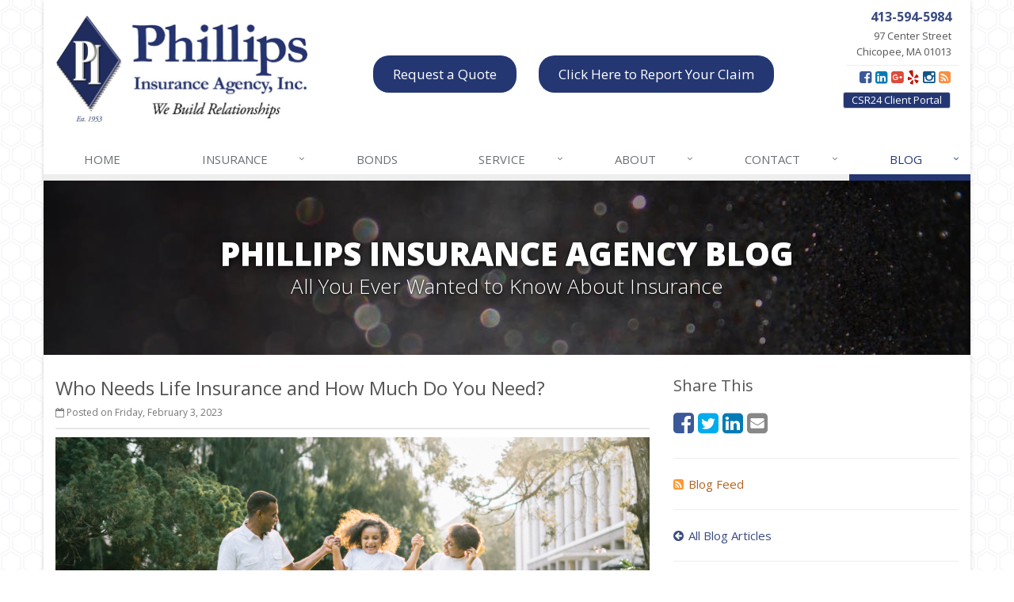

--- FILE ---
content_type: text/html
request_url: https://www.phillipsinsurance.com/blog/2023/02/who-needs-life-insurance-and-how-much-do-you-need
body_size: 6758
content:
<!DOCTYPE html><html lang="en" class="no-js"><head><meta charset="utf-8"><meta name="viewport" content="width=device-width, initial-scale=1.0"><link rel="preconnect" href="https://fonts.gstatic.com"><link href="https://fonts.googleapis.com/css2?family=Open+Sans:wght@300;400;600;700;800&amp;display=swap" rel="stylesheet"><link rel="preload" href="/fonts/fontawesome-webfont.woff2?v=4.5.0" as="font" type="font/woff2" crossorigin><link href="/stylesheets/site.v1767835340.css" media="all" rel="stylesheet" type="text/css"/><meta name="keywords" content="Life Insurance"/><meta name="description" content="Learn the basics about life insurance, so you can decide if it’s the right protection for you and your loved ones."/><meta property="og:title" content="Who Needs Life Insurance and How Much Do You Need? | Phillips Insurance Agency"/><meta property="og:type" content="article"/><meta property="og:url" content="https://www.phillipsinsurance.com/blog/2023/02/who-needs-life-insurance-and-how-much-do-you-need"/><meta property="og:image" content="https://www.phillipsinsurance.com/images/sc/life-family.v1659559638.jpg"/><meta property="og:image:width" content="750"/><meta property="og:image:height" content="430"/><meta property="og:description" content="Learn the basics about life insurance, so you can decide if it’s the right protection for you and your loved ones."/><meta property="og:site_name" content="www.phillipsinsurance.com"/><title>Who Needs Life Insurance and How Much Do You Need? | Phillips Insurance Agency in the Pioneer Valley, Massachusetts</title><link rel="alternate" type="application/rss+xml" title="News RSS Feed" href="/blog/feed.xml"/><link rel="canonical" href="https://www.phillipsinsurance.com/blog/2023/02/who-needs-life-insurance-and-how-much-do-you-need"/><script id="gase" data-pt="Who Needs Life Insurance and How Much Do You Need?">/*<![CDATA[*/!function(i,s,o,g,r,a,m){i.GoogleAnalyticsObject=r,i[r]=i[r]||function(){(i[r].q=i[r].q||[]).push(arguments)},i[r].l=1*new Date,a=s.createElement(o),m=s.getElementsByTagName(o)[0],a.async=1,a.src=g,m.parentNode.insertBefore(a,m)}(window,document,"script","//www.google-analytics.com/analytics.js","ga"),ga("create","UA-45548517-42","auto");var gase=document.getElementById("gase");gase&&ga("set","title",gase.getAttribute("data-pt")),ga("send","pageview");/*]]>*/</script></head><body class="news-pg blog-lt boxed-layout container"><div class="a11y-help"><a href="#content" class="a11y-skip">Skip to content</a> <a class="a11y-banner" href="/accessibility#content" title="If you are having trouble using our website, please contact us and we will be happy to help you. More info here." >Accessibility info</a></div><div class="wrapper"><div class="header"><div class="container"><div class="logo"><a href="/"> <img src="/images/phillips-insurance-agency-logo.v1550519381.jpg" alt="Phillips Insurance Agency homepage" width="318" height="134"/> </a> <span class="header-btn"> <a href="/insurance-products" class="btn-u btn-u-lg header-btns">Request a Quote</a> <a href="/contact" class="btn-u btn-u-lg header-btns" style="margin-left: 25px;">Click Here to Report Your Claim</a> </span></div><div class="topbar"><div class="header-contact-info"><div class="office"><a href="tel:14135945984" class="office-phone-link"><strong class="phone">413-594-5984</strong></a> <a href="/contact" class="office-link"><div class="address">97 Center Street<br/>Chicopee, MA 01013</div></a></div></div><ul class="header-social social-icons"><li><a href="https://www.facebook.com/PIAINC" class="facebook tooltips" data-toggle="tooltip" data-placement="top" data-original-title="Facebook" aria-label="Facebook" ><i class="fa fa-facebook-square"></i></a></li><li><a href="http://www.linkedin.com/company/phillips-insurance-agency" class="linkedin tooltips" data-toggle="tooltip" data-placement="top" data-original-title="LinkedIn" aria-label="LinkedIn" ><i class="fa fa-linkedin-square"></i></a></li><li><a href="https://plus.google.com/u/0/b/113962107824924657983/113962107824924657983/posts/p/pub" class="google-plus tooltips" data-toggle="tooltip" data-placement="top" data-original-title="Google Plus" aria-label="Google Plus" ><i class="fa fa-google-plus-square"></i></a></li><li><a href="http://www.yelp.com/biz/phillips-insurance-agency-inc-chicopee" class="yelp tooltips" data-toggle="tooltip" data-placement="top" data-original-title="Yelp" aria-label="Yelp" ><i class="fa fa-yelp"></i></a></li><li><a href="https://www.instagram.com/phillips.insurance/" class="instagram tooltips" data-toggle="tooltip" data-placement="top" data-original-title="Instagram" aria-label="Instagram" ><i class="fa fa-instagram"></i></a></li><li><a href="/blog" class="blog tooltips" data-toggle="tooltip" data-placement="top" data-original-title="Blog" aria-label="Blog" ><i class="fa fa-rss-square"></i></a></li></ul><div class="clearfix"></div><a href="https://portal.csr24.com/?ak=5945984" class="external-service-link">CSR24 Client Portal</a><div class="clearfix"></div></div><button type="button" class="navbar-toggle" data-toggle="collapse" data-target=".navbar-responsive-collapse" aria-label="Toggle navigation"> <span class="sr-only">Toggle navigation</span> <span class="fa fa-bars"></span> </button></div><div class="collapse navbar-collapse navbar-responsive-collapse"><div class="container"><ul class="nav navbar-nav"><li class="nav-item-home"><a href="/">Home</a></li><li class="nav-item-insurance dropdown"><a href="/insurance-products" class="dropdown-toggle">Insurance</a></li><li class="nav-item-bonds-nav"><a href="/business-insurance/bonds">Bonds</a></li><li class="nav-item-claims-service dropdown"><a href="/service-center" class="dropdown-toggle">Service</a></li><li class="nav-item-about dropdown"><a href="/about" class="dropdown-toggle">About</a></li><li class="nav-item-contact dropdown"><a href="/contact" class="dropdown-toggle">Contact</a></li><li class="nav-item-blog dropdown"><a href="/blog" class="dropdown-toggle">Blog</a></li></ul></div></div></div><a name="content"></a><div class="page-heading photo-black-glitter"><div class="container"><h2>Phillips Insurance Agency Blog</h2><h3>All You Ever Wanted to Know About Insurance</h3></div></div><div class="container content-xs"><div class="row"><div class="col-sm-8 col-md-8"><div class="blog-post"><h2 class="blog-post-title">Who Needs Life Insurance and How Much Do You Need?</h2><ul class="list-inline blog-post-info"><li class="blog-post-date"><i class="fa fa-calendar-o"></i> Posted on Friday, February 3, 2023</li></ul><div class="hidden-sm hidden-md hidden-lg"><div class="feature social-share-feature social-feature sidebar-social"><h3>Share This</h3><ul class="social-icons"><li><a href="https://www.facebook.com/sharer.php?u=https%3A%2F%2Fwww.phillipsinsurance.com%2Fblog%2F2023%2F02%2Fwho-needs-life-insurance-and-how-much-do-you-need" class="facebook tooltips" target="_blank" data-toggle="tooltip" data-placement="top" data-original-title="Facebook" aria-label="Facebook" ><i class="fa fa-facebook-square"></i></a></li><li><a href="https://twitter.com/share?url=https%3A%2F%2Fwww.phillipsinsurance.com%2Fblog%2F2023%2F02%2Fwho-needs-life-insurance-and-how-much-do-you-need&amp;text=Who+Needs+Life+Insurance+and+How+Much+Do+You+Need%3F" class="twitter tooltips" target="_blank" data-toggle="tooltip" data-placement="top" data-original-title="Twitter" aria-label="Twitter" ><i class="fa fa-twitter-square"></i></a></li><li><a href="https://www.linkedin.com/shareArticle?url=https%3A%2F%2Fwww.phillipsinsurance.com%2Fblog%2F2023%2F02%2Fwho-needs-life-insurance-and-how-much-do-you-need&amp;title=Who+Needs+Life+Insurance+and+How+Much+Do+You+Need%3F" class="linkedin tooltips" target="_blank" data-toggle="tooltip" data-placement="top" data-original-title="LinkedIn" aria-label="LinkedIn" ><i class="fa fa-linkedin-square"></i></a></li><li><a href="mailto:?subject=Who+Needs+Life+Insurance+and+How+Much+Do+You+Need%3F&amp;body=Thought+you+might+be+interested...%0A%0AWho+Needs+Life+Insurance+and+How+Much+Do+You+Need%3F%0Ahttps%3A%2F%2Fwww.phillipsinsurance.com%2Fblog%2F2023%2F02%2Fwho-needs-life-insurance-and-how-much-do-you-need" class="email tooltips" target="_blank" data-toggle="tooltip" data-placement="top" data-original-title="Email" aria-label="Email" ><i class="fa fa-envelope-square"></i></a></li></ul></div></div><div class="blog-post-content"><figure class="article_figure"><img class="img-responsive" src="/images/sc/life-family.v1659559638.jpg" alt="Young family" width="750" height="430"/><figcaption><svg aria-hidden="true" focusable="false" role="img" xmlns="http://www.w3.org/2000/svg" viewBox="0 0 512 512" width="16" height="16"><path fill="currentColor" d="M512 144v288c0 26.5-21.5 48-48 48H48c-26.5 0-48-21.5-48-48V144c0-26.5 21.5-48 48-48h88l12.3-32.9c7-18.7 24.9-31.1 44.9-31.1h125.5c20 0 37.9 12.4 44.9 31.1L376 96h88c26.5 0 48 21.5 48 48zM376 288c0-66.2-53.8-120-120-120s-120 53.8-120 120 53.8 120 120 120 120-53.8 120-120zm-32 0c0 48.5-39.5 88-88 88s-88-39.5-88-88 39.5-88 88-88 88 39.5 88 88z"></path></svg><a href="https://www.pexels.com/photo/a-man-and-a-woman-assisting-a-girl-while-jumping-1128317/" target="_blank" rel="noopener"><span>Young family</span></a> by <a href="https://www.pexels.com/@panditwiguna/" target="_blank" rel="noopener"><span>Agung Pandit Wiguna</span></a></figcaption></figure><p>It’s an unfortunate fact that life expectancy in the US has dropped recently. This has led many people to examine whether or not they should have a life insurance policy and, if so, how much coverage they should have. Here are some basics about life insurance, intended to help you decide whether it’s the right protection for you and your loved ones.</p><p><strong>Do I Need Life Insurance?</strong></p><p>Life insurance pays out when you die, providing funds for whomever you name as a beneficiary in the policy. Usually, beneficiaries are spouses or partners and children, although they can be anyone who depends on your income financially to survive, like grandchildren or a sibling with a disability.</p><p>Would your family’s home be at risk without you there to provide for them? Would your children be able to attend college? If they would be unable to pay for the things they have now or have planned for the future, life insurance is a must. It will give everyone involved peace of mind knowing they will be okay financially even if the worst happens.</p><p><strong>How Much Life Insurance Should I Get?</strong></p><p>The general rule of thumb is you should provide at least 6-10 times your income with a life insurance policy. However, you may wish to have more than that if you have a large number of dependents, an expensive mortgage, or other expenses that would be hard for your family to meet after your passing.</p><p>A substantial life insurance policy can be very difficult and costly to obtain the older you get because the risk of you needing the policy increases with age. Therefore, starting your policy while you’re still young and healthy is best, giving you time to let it grow without it being a financial burden and to minimize the chance that you’ll be turned down for coverage due to poor health or advanced age.</p><p><strong>What Are the Different Kinds of Life Insurance?</strong></p><p>There are three basic kinds of life insurance:</p><ul><li>Term life insurance - coverage for a specific period of time</li><li>Whole life insurance - coverage for your entire lifetime</li><li>Universal life insurance - a mix of term and whole life with more flexible premiums</li></ul><p>It can be challenging to decide what kind of insurance to purchase and exactly how much to get. That’s why it’s important to work with an experienced insurance agent and not simply buy any old policy online.</p><p>Need help finding the personal insurance coverage that’s right for you? Call Phillips Insurance Agency at <a href="tel:14135945984">413-594-5984</a> to get the personalized help you want.</p><div class="clearfix"></div></div></div><hr><div class="feature social-share-feature social-feature sidebar-social"><h3>Share This</h3><ul class="social-icons"><li><a href="https://www.facebook.com/sharer.php?u=https%3A%2F%2Fwww.phillipsinsurance.com%2Fblog%2F2023%2F02%2Fwho-needs-life-insurance-and-how-much-do-you-need" class="facebook tooltips" target="_blank" data-toggle="tooltip" data-placement="top" data-original-title="Facebook" aria-label="Facebook" ><i class="fa fa-facebook-square"></i></a></li><li><a href="https://twitter.com/share?url=https%3A%2F%2Fwww.phillipsinsurance.com%2Fblog%2F2023%2F02%2Fwho-needs-life-insurance-and-how-much-do-you-need&amp;text=Who+Needs+Life+Insurance+and+How+Much+Do+You+Need%3F" class="twitter tooltips" target="_blank" data-toggle="tooltip" data-placement="top" data-original-title="Twitter" aria-label="Twitter" ><i class="fa fa-twitter-square"></i></a></li><li><a href="https://www.linkedin.com/shareArticle?url=https%3A%2F%2Fwww.phillipsinsurance.com%2Fblog%2F2023%2F02%2Fwho-needs-life-insurance-and-how-much-do-you-need&amp;title=Who+Needs+Life+Insurance+and+How+Much+Do+You+Need%3F" class="linkedin tooltips" target="_blank" data-toggle="tooltip" data-placement="top" data-original-title="LinkedIn" aria-label="LinkedIn" ><i class="fa fa-linkedin-square"></i></a></li><li><a href="mailto:?subject=Who+Needs+Life+Insurance+and+How+Much+Do+You+Need%3F&amp;body=Thought+you+might+be+interested...%0A%0AWho+Needs+Life+Insurance+and+How+Much+Do+You+Need%3F%0Ahttps%3A%2F%2Fwww.phillipsinsurance.com%2Fblog%2F2023%2F02%2Fwho-needs-life-insurance-and-how-much-do-you-need" class="email tooltips" target="_blank" data-toggle="tooltip" data-placement="top" data-original-title="Email" aria-label="Email" ><i class="fa fa-envelope-square"></i></a></li></ul></div></div><div class="col-sm-4 col-md-4"><div class="sidebar"><div class="hidden-xs hidden-ms"><div class="feature social-share-feature social-feature sidebar-social"><h3>Share This</h3><ul class="social-icons"><li><a href="https://www.facebook.com/sharer.php?u=https%3A%2F%2Fwww.phillipsinsurance.com%2Fblog%2F2023%2F02%2Fwho-needs-life-insurance-and-how-much-do-you-need" class="facebook tooltips" target="_blank" data-toggle="tooltip" data-placement="top" data-original-title="Facebook" aria-label="Facebook" ><i class="fa fa-facebook-square"></i></a></li><li><a href="https://twitter.com/share?url=https%3A%2F%2Fwww.phillipsinsurance.com%2Fblog%2F2023%2F02%2Fwho-needs-life-insurance-and-how-much-do-you-need&amp;text=Who+Needs+Life+Insurance+and+How+Much+Do+You+Need%3F" class="twitter tooltips" target="_blank" data-toggle="tooltip" data-placement="top" data-original-title="Twitter" aria-label="Twitter" ><i class="fa fa-twitter-square"></i></a></li><li><a href="https://www.linkedin.com/shareArticle?url=https%3A%2F%2Fwww.phillipsinsurance.com%2Fblog%2F2023%2F02%2Fwho-needs-life-insurance-and-how-much-do-you-need&amp;title=Who+Needs+Life+Insurance+and+How+Much+Do+You+Need%3F" class="linkedin tooltips" target="_blank" data-toggle="tooltip" data-placement="top" data-original-title="LinkedIn" aria-label="LinkedIn" ><i class="fa fa-linkedin-square"></i></a></li><li><a href="mailto:?subject=Who+Needs+Life+Insurance+and+How+Much+Do+You+Need%3F&amp;body=Thought+you+might+be+interested...%0A%0AWho+Needs+Life+Insurance+and+How+Much+Do+You+Need%3F%0Ahttps%3A%2F%2Fwww.phillipsinsurance.com%2Fblog%2F2023%2F02%2Fwho-needs-life-insurance-and-how-much-do-you-need" class="email tooltips" target="_blank" data-toggle="tooltip" data-placement="top" data-original-title="Email" aria-label="Email" ><i class="fa fa-envelope-square"></i></a></li></ul></div><hr class="sidebar-divider"></div><div><a class="feed-link" href="/blog/feed.xml"><i class="fa fa-rss-square"></i>Blog Feed</a></div><hr class="sidebar-divider"><div><a class="all-articles-link" href="/blog"><i class="fa fa-arrow-circle-left"></i>All Blog Articles</a></div><hr class="sidebar-divider"><div><h5>More articles related to&hellip;</h5><ul class="blog-tags-list"><li><a href="/blog/tag/life-insurance">Life Insurance</a></li></ul></div><hr class="sidebar-divider"><div><h5>Learn more about&hellip;</h5><ul class="blog-products-list"><li><a href="/life-insurance">Life Insurance</a></li></ul></div><hr class="sidebar-divider"><div class="feature quote-feature"><div class="quick-quote"><div class="form-container form-container-quick-quote sidebar-form-container"><div class="form-results-pre"></div><form action="/blog/2023/02/who-needs-life-insurance-and-how-much-do-you-need" method="post" id="quick_quote_form"> <fieldset class="form-section form-section-quick-quote" data-group="quick_quote"><div class="headline form-section-headline"><h3 class="has-icon"><i class="fa fa-star"></i> Quick Quote</h3></div><div class="form-groups"><div class="form-group form-group-name required" ><label for="quick_quote_name" id="quick_quote_name_label" class="first_last_name_label control-label">First &amp; Last Name <span class="required-field-marker" title="Required">&#10038;</span> </label><div class="input-group"><span class="input-group-addon form-field-prefix"><i class="fa fa-fw fa-user"></i></span> <input type="text" name="quick_quote[name]" id="quick_quote_name" value="" class="form-control" aria-required="true" size="30"/></div></div><div class="form-group form-group-email required" ><label for="quick_quote_email" id="quick_quote_email_label" class="email_label control-label">Email <span class="required-field-marker" title="Required">&#10038;</span> </label><div class="input-group"><span class="input-group-addon form-field-prefix"><i class="fa fa-fw fa-envelope"></i></span> <input type="email" name="quick_quote[email]" id="quick_quote_email" value="" class="form-control" aria-required="true" size="30"/></div></div><div class="form-group form-group-phone required" ><label for="quick_quote_phone" id="quick_quote_phone_label" class="phone_label control-label">Phone <span class="required-field-marker" title="Required">&#10038;</span> </label><div class="input-group"><span class="input-group-addon form-field-prefix"><i class="fa fa-fw fa-phone"></i></span> <input type="tel" name="quick_quote[phone]" id="quick_quote_phone" value="" class="form-control" aria-required="true" size="30"/></div></div><div class="form-group form-group-zip required" ><label for="quick_quote_zip" id="quick_quote_zip_label" class="zip_code_label control-label">ZIP Code <span class="required-field-marker" title="Required">&#10038;</span> </label><div class="input-group"><span class="input-group-addon form-field-prefix"><i class="fa fa-fw fa-map-marker"></i></span> <input type="number" name="quick_quote[zip]" id="quick_quote_zip" value="" class="form-control" size="10" aria-required="true"/></div></div><div class="form-group form-group-comments" ><label for="quick_quote_comments" id="quick_quote_comments_label" class="comments_label control-label">Comments </label><div class="input-group"><span class="input-group-addon form-field-prefix"><i class="fa fa-fw fa-comment"></i></span> <textarea name="quick_quote[comments]" id="quick_quote_comments" class="form-control" cols="30" rows="3"></textarea></div></div><input type="hidden" name="quick_quote[product]" value="Life"/> <input type="hidden" name="quick_quote[binding_agreement]" value="1"/></div></fieldset> <fieldset class="form-group form-actions"><div class="form-results-post"></div><button type="submit" class="btn btn-theme">Submit</button> <span class="form-security" tabindex="0"> <i class="form-security-lock"></i> <span class="form-security-hover"> Secure form </span> </span><p class="form-privacy"> We respect your privacy. Your information will be sent securely and handled with care. View our <a href="/privacy-policy" target="_blank" title="Opens in a new window">privacy policy</a>.</p></fieldset> <span style="display:none"><small>Note: leave the Subject field blank if you are a real person. If this field is filled in, your request will be ignored. This helps us protect against automated form posts (spam).</small><br/><label for="subject">Subject</label> <input type="text" name="subject" id="subject" value="" autocomplete="off"/></span><input type="hidden" name="_quick_quote_sp" value="subject"/><input type="hidden" name="_jsspc" value=""/><input type="hidden" name="_form" value="quick_quote"/></form></div></div></div><hr class="sidebar-divider"></div></div></div></div><div class="footer-v1" role="contentinfo"><div class="footer"><div class="container"><div class="row"><div class="col-ms-6 col-sm-6 col-md-3 md-margin-bottom-40"><div class="headline"><h2>About Us</h2></div><div class="footer-intro-content"><p> Phillips Insurance Agency is an independent insurance agency located in Chicopee, Massachusetts.</p><p> Give us a call, stop by, or <a href="/insurance-products">request a quote online</a> to find out how much we can save you on your insurance.</p></div><hr><ul class="inline-links"><li><a href="/">Home</a></li><li><a href="/about">About</a></li><li><a href="/contact">Contact</a></li><li><a href="/sitemap">Sitemap</a></li></ul></div><div class="col-ms-6 col-sm-6 col-md-3 md-margin-bottom-40"><div class="posts"><div class="headline"><h2>Recent Articles</h2></div><ul class="list-unstyled latest-list"><li><a href="/blog/2026/01/how-to-childproof-your-home-safety-tips-for-new-parents"> How to Childproof Your Home: Safety Tips for New Parents <small>January 7, 2026</small> </a></li><li><a href="/blog/2025/12/what-to-keep-in-your-car-for-emergencies"> What to Keep in Your Car for Emergencies <small>December 8, 2025</small> </a></li><li><a href="/blog/2025/11/5-things-to-do-after-buying-a-new-car"> 5 Things to Do After Buying a New Car <small>November 6, 2025</small> </a></li></ul></div></div><div class="clearfix visible-ms-block visible-sm-block"></div><div class="col-ms-6 col-sm-6 col-md-3 md-margin-bottom-40"><div class="headline"><h2>Quick Links</h2></div><ul class="list-unstyled link-list"><li><a href="/about" class="xs-p-tb-10">About Us<i class="fa fa-angle-right"></i></a></li><li><a href="/contact" class="xs-p-tb-10">Contact Us<i class="fa fa-angle-right"></i></a></li><li><a href="/service-center" class="xs-p-tb-10">Service Center<i class="fa fa-angle-right"></i></a></li><li><a href="/insurance-products" class="xs-p-tb-10">Insurance Products<i class="fa fa-angle-right"></i></a></li><li><a href="/insurance-products" class="xs-p-tb-10">Get an Insurance Quote<i class="fa fa-angle-right"></i></a></li><li><a href="/insurance-companies" class="xs-p-tb-10">Companies We Represent<i class="fa fa-angle-right"></i></a></li><li><a href="/staff-directory" class="xs-p-tb-10">Staff Directory<i class="fa fa-angle-right"></i></a></li></ul></div><div class="col-ms-6 col-sm-6 col-md-3 map-img md-margin-bottom-40"><div class="headline"><h2>Contact Us</h2></div><ul class="contact-info fa-ul"><li><i class="fa fa-li fa-map-marker"></i> <a href="/contact">97 Center Street<br/>Chicopee, MA 01013</a></li><li><i class="fa fa-li fa-phone"></i> <a href="tel:14135945984">413-594-5984</a></li><li><i class="fa fa-li fa-fax"></i> <a href="tel:14135928499">413-592-8499</a></li><li class="hidden-xs hidden-sm hidden-lg"><i class="fa fa-li fa-envelope"></i> "Email Us" &lt;info [at] phillipsinsurance [dot] com&gt;</li><li class="hidden-ms hidden-md"><i class="fa fa-li fa-envelope"></i> info [at] phillipsinsurance [dot] com</li><li><i class="fa fa-li fa-clock-o"></i> Mon-Thu 7:15am-4:45pm<br><small class="hours-note">Friday (Memorial Day – Labor Day) 7:15am-3:45pm<br>Friday (Labor Day – Memorial Day) 7:15am-4:15pm</small></li></ul></div></div></div></div><div class="copyright"><div class="container"><div class="row"><div class="col-md-8"><p> &copy; 2026 Phillips Insurance Agency | <a href="/search">Search</a> | <a href="/privacy-policy">Privacy</a> | <a href="/disclaimer">Disclaimer</a> | <a href="/accessibility">Accessibility</a> | <a href="https://www.lightrailsites.com/?ref=phillipsinsurance.com" rel="nofollow" target="_blank" >Website by <small><b>BT</b></small></a></p></div><div class="col-md-4"><ul class="footer-socials list-inline"><li><a href="https://www.facebook.com/PIAINC" class="facebook tooltips" data-toggle="tooltip" data-placement="top" data-original-title="Facebook" aria-label="Facebook" ><i class="fa fa-facebook-square"></i></a></li><li><a href="http://www.linkedin.com/company/phillips-insurance-agency" class="linkedin tooltips" data-toggle="tooltip" data-placement="top" data-original-title="LinkedIn" aria-label="LinkedIn" ><i class="fa fa-linkedin-square"></i></a></li><li><a href="https://plus.google.com/u/0/b/113962107824924657983/113962107824924657983/posts/p/pub" class="google-plus tooltips" data-toggle="tooltip" data-placement="top" data-original-title="Google Plus" aria-label="Google Plus" ><i class="fa fa-google-plus-square"></i></a></li><li><a href="http://www.yelp.com/biz/phillips-insurance-agency-inc-chicopee" class="yelp tooltips" data-toggle="tooltip" data-placement="top" data-original-title="Yelp" aria-label="Yelp" ><i class="fa fa-yelp"></i></a></li><li><a href="https://www.instagram.com/phillips.insurance/" class="instagram tooltips" data-toggle="tooltip" data-placement="top" data-original-title="Instagram" aria-label="Instagram" ><i class="fa fa-instagram"></i></a></li><li><a href="/blog" class="blog tooltips" data-toggle="tooltip" data-placement="top" data-original-title="Blog" aria-label="Blog" ><i class="fa fa-rss-square"></i></a></li></ul></div></div></div></div></div></div><script type="application/ld+json">{"@context":"http://schema.org","@type":"NewsArticle","mainEntityOfPage":{"@type":"WebPage","@id":"https://www.phillipsinsurance.com/blog/2023/02/who-needs-life-insurance-and-how-much-do-you-need"},"headline":"Who Needs Life Insurance and How Much Do You Need?","image":{"@type":"ImageObject","url":"https://www.phillipsinsurance.com/images/sc/life-family.jpg","width":750,"height":430},"datePublished":"2023-02-03T15:37:57-0500","dateModified":"2023-02-03T15:37:57-0500","publisher":{"@type":"Organization","name":"Phillips Insurance Agency","logo":{"@type":"ImageObject","url":"https://www.phillipsinsurance.com/images.d/phillips-insurance-agency-logo.v-1550519381.imgix-dz02MDAmaD02MA__.d.v1550519381.jpg?k=52d6a0","width":142,"height":60}},"description":"Learn the basics about life insurance, so you can decide if it’s the right protection for you and your loved ones."}</script><script src="/javascripts/site.v1767835340.js" type="text/javascript"></script></body></html>

--- FILE ---
content_type: text/plain
request_url: https://www.google-analytics.com/j/collect?v=1&_v=j102&a=1894568338&t=pageview&_s=1&dl=https%3A%2F%2Fwww.phillipsinsurance.com%2Fblog%2F2023%2F02%2Fwho-needs-life-insurance-and-how-much-do-you-need&ul=en-us%40posix&dt=Who%20Needs%20Life%20Insurance%20and%20How%20Much%20Do%20You%20Need%3F&sr=1280x720&vp=1280x720&_u=YEBAAEABAAAAACACI~&jid=1226890885&gjid=828045329&cid=1255726494.1768613179&tid=UA-45548517-42&_gid=1937088899.1768613179&_r=1&_slc=1&z=1754223812
body_size: -453
content:
2,cG-T7NBD51ML2